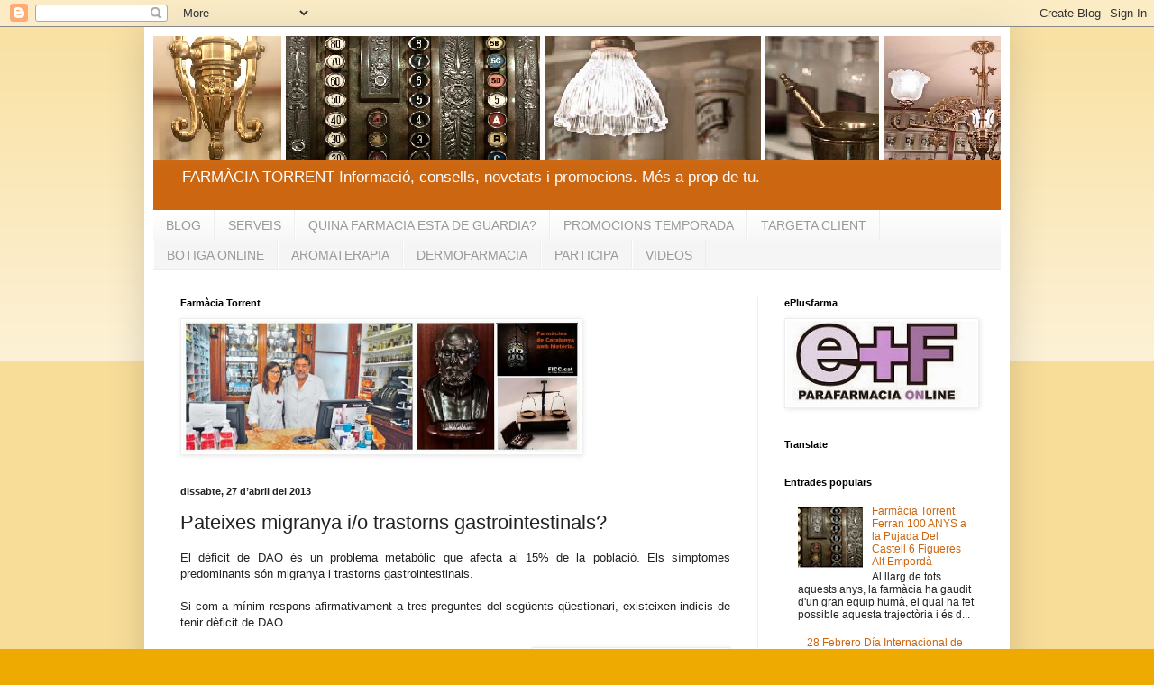

--- FILE ---
content_type: text/html; charset=UTF-8
request_url: https://farmaciatorrentferran.blogspot.com/2013/04/pateixes-migranya-io-trastorns.html
body_size: 15451
content:
<!DOCTYPE html>
<html class='v2' dir='ltr' lang='ca'>
<head>
<link href='https://www.blogger.com/static/v1/widgets/335934321-css_bundle_v2.css' rel='stylesheet' type='text/css'/>
<meta content='width=1100' name='viewport'/>
<meta content='text/html; charset=UTF-8' http-equiv='Content-Type'/>
<meta content='blogger' name='generator'/>
<link href='https://farmaciatorrentferran.blogspot.com/favicon.ico' rel='icon' type='image/x-icon'/>
<link href='http://farmaciatorrentferran.blogspot.com/2013/04/pateixes-migranya-io-trastorns.html' rel='canonical'/>
<link rel="alternate" type="application/atom+xml" title="Farmàcia Torrent - Atom" href="https://farmaciatorrentferran.blogspot.com/feeds/posts/default" />
<link rel="alternate" type="application/rss+xml" title="Farmàcia Torrent - RSS" href="https://farmaciatorrentferran.blogspot.com/feeds/posts/default?alt=rss" />
<link rel="service.post" type="application/atom+xml" title="Farmàcia Torrent - Atom" href="https://www.blogger.com/feeds/7965267546109029468/posts/default" />

<link rel="alternate" type="application/atom+xml" title="Farmàcia Torrent - Atom" href="https://farmaciatorrentferran.blogspot.com/feeds/2259005844156992268/comments/default" />
<!--Can't find substitution for tag [blog.ieCssRetrofitLinks]-->
<link href='https://blogger.googleusercontent.com/img/b/R29vZ2xl/AVvXsEhQLXTAWdCdyMOBbcdqgyiwBDM5_yDd0QJP8nvU7NohHdTWk9su4ZnHQjmiGsKrvWjqUudXXK410NmjGrvtHHVHif2Q_jjAN1VHjB-YFroZ6xl_YIsO4vsDZdnJj02KFuBqXSZwxCLWnOA/s320/Grafica_PatologiasDeficitdeDAO.jpg' rel='image_src'/>
<meta content='http://farmaciatorrentferran.blogspot.com/2013/04/pateixes-migranya-io-trastorns.html' property='og:url'/>
<meta content='Pateixes migranya i/o trastorns gastrointestinals?' property='og:title'/>
<meta content=' El dèficit de DAO és un problema metabòlic que afecta al 15% de la població. Els símptomes predominants són migranya i trastorns gastrointe...' property='og:description'/>
<meta content='https://blogger.googleusercontent.com/img/b/R29vZ2xl/AVvXsEhQLXTAWdCdyMOBbcdqgyiwBDM5_yDd0QJP8nvU7NohHdTWk9su4ZnHQjmiGsKrvWjqUudXXK410NmjGrvtHHVHif2Q_jjAN1VHjB-YFroZ6xl_YIsO4vsDZdnJj02KFuBqXSZwxCLWnOA/w1200-h630-p-k-no-nu/Grafica_PatologiasDeficitdeDAO.jpg' property='og:image'/>
<title>Farmàcia Torrent: Pateixes migranya i/o trastorns gastrointestinals?</title>
<style id='page-skin-1' type='text/css'><!--
/*
-----------------------------------------------
Blogger Template Style
Name:     Simple
Designer: Blogger
URL:      www.blogger.com
----------------------------------------------- */
/* Content
----------------------------------------------- */
body {
font: normal normal 12px Arial, Tahoma, Helvetica, FreeSans, sans-serif;
color: #222222;
background: #eeaa00 none repeat scroll top left;
padding: 0 40px 40px 40px;
}
html body .region-inner {
min-width: 0;
max-width: 100%;
width: auto;
}
h2 {
font-size: 22px;
}
a:link {
text-decoration:none;
color: #cc6611;
}
a:visited {
text-decoration:none;
color: #888888;
}
a:hover {
text-decoration:underline;
color: #ff9900;
}
.body-fauxcolumn-outer .fauxcolumn-inner {
background: transparent url(https://resources.blogblog.com/blogblog/data/1kt/simple/body_gradient_tile_light.png) repeat scroll top left;
_background-image: none;
}
.body-fauxcolumn-outer .cap-top {
position: absolute;
z-index: 1;
height: 400px;
width: 100%;
}
.body-fauxcolumn-outer .cap-top .cap-left {
width: 100%;
background: transparent url(https://resources.blogblog.com/blogblog/data/1kt/simple/gradients_light.png) repeat-x scroll top left;
_background-image: none;
}
.content-outer {
-moz-box-shadow: 0 0 40px rgba(0, 0, 0, .15);
-webkit-box-shadow: 0 0 5px rgba(0, 0, 0, .15);
-goog-ms-box-shadow: 0 0 10px #333333;
box-shadow: 0 0 40px rgba(0, 0, 0, .15);
margin-bottom: 1px;
}
.content-inner {
padding: 10px 10px;
}
.content-inner {
background-color: #ffffff;
}
/* Header
----------------------------------------------- */
.header-outer {
background: #cc6611 url(//www.blogblog.com/1kt/simple/gradients_light.png) repeat-x scroll 0 -400px;
_background-image: none;
}
.Header h1 {
font: normal normal 60px Arial, Tahoma, Helvetica, FreeSans, sans-serif;
color: #ffffff;
text-shadow: 1px 2px 3px rgba(0, 0, 0, .2);
}
.Header h1 a {
color: #ffffff;
}
.Header .description {
font-size: 140%;
color: #ffffff;
}
.header-inner .Header .titlewrapper {
padding: 22px 30px;
}
.header-inner .Header .descriptionwrapper {
padding: 0 30px;
}
/* Tabs
----------------------------------------------- */
.tabs-inner .section:first-child {
border-top: 0 solid #eeeeee;
}
.tabs-inner .section:first-child ul {
margin-top: -0;
border-top: 0 solid #eeeeee;
border-left: 0 solid #eeeeee;
border-right: 0 solid #eeeeee;
}
.tabs-inner .widget ul {
background: #f5f5f5 url(https://resources.blogblog.com/blogblog/data/1kt/simple/gradients_light.png) repeat-x scroll 0 -800px;
_background-image: none;
border-bottom: 1px solid #eeeeee;
margin-top: 0;
margin-left: -30px;
margin-right: -30px;
}
.tabs-inner .widget li a {
display: inline-block;
padding: .6em 1em;
font: normal normal 14px Arial, Tahoma, Helvetica, FreeSans, sans-serif;
color: #999999;
border-left: 1px solid #ffffff;
border-right: 1px solid #eeeeee;
}
.tabs-inner .widget li:first-child a {
border-left: none;
}
.tabs-inner .widget li.selected a, .tabs-inner .widget li a:hover {
color: #000000;
background-color: #eeeeee;
text-decoration: none;
}
/* Columns
----------------------------------------------- */
.main-outer {
border-top: 0 solid #eeeeee;
}
.fauxcolumn-left-outer .fauxcolumn-inner {
border-right: 1px solid #eeeeee;
}
.fauxcolumn-right-outer .fauxcolumn-inner {
border-left: 1px solid #eeeeee;
}
/* Headings
----------------------------------------------- */
div.widget > h2,
div.widget h2.title {
margin: 0 0 1em 0;
font: normal bold 11px Arial, Tahoma, Helvetica, FreeSans, sans-serif;
color: #000000;
}
/* Widgets
----------------------------------------------- */
.widget .zippy {
color: #999999;
text-shadow: 2px 2px 1px rgba(0, 0, 0, .1);
}
.widget .popular-posts ul {
list-style: none;
}
/* Posts
----------------------------------------------- */
h2.date-header {
font: normal bold 11px Arial, Tahoma, Helvetica, FreeSans, sans-serif;
}
.date-header span {
background-color: transparent;
color: #222222;
padding: inherit;
letter-spacing: inherit;
margin: inherit;
}
.main-inner {
padding-top: 30px;
padding-bottom: 30px;
}
.main-inner .column-center-inner {
padding: 0 15px;
}
.main-inner .column-center-inner .section {
margin: 0 15px;
}
.post {
margin: 0 0 25px 0;
}
h3.post-title, .comments h4 {
font: normal normal 22px Arial, Tahoma, Helvetica, FreeSans, sans-serif;
margin: .75em 0 0;
}
.post-body {
font-size: 110%;
line-height: 1.4;
position: relative;
}
.post-body img, .post-body .tr-caption-container, .Profile img, .Image img,
.BlogList .item-thumbnail img {
padding: 2px;
background: #ffffff;
border: 1px solid #eeeeee;
-moz-box-shadow: 1px 1px 5px rgba(0, 0, 0, .1);
-webkit-box-shadow: 1px 1px 5px rgba(0, 0, 0, .1);
box-shadow: 1px 1px 5px rgba(0, 0, 0, .1);
}
.post-body img, .post-body .tr-caption-container {
padding: 5px;
}
.post-body .tr-caption-container {
color: #222222;
}
.post-body .tr-caption-container img {
padding: 0;
background: transparent;
border: none;
-moz-box-shadow: 0 0 0 rgba(0, 0, 0, .1);
-webkit-box-shadow: 0 0 0 rgba(0, 0, 0, .1);
box-shadow: 0 0 0 rgba(0, 0, 0, .1);
}
.post-header {
margin: 0 0 1.5em;
line-height: 1.6;
font-size: 90%;
}
.post-footer {
margin: 20px -2px 0;
padding: 5px 10px;
color: #666666;
background-color: #f9f9f9;
border-bottom: 1px solid #eeeeee;
line-height: 1.6;
font-size: 90%;
}
#comments .comment-author {
padding-top: 1.5em;
border-top: 1px solid #eeeeee;
background-position: 0 1.5em;
}
#comments .comment-author:first-child {
padding-top: 0;
border-top: none;
}
.avatar-image-container {
margin: .2em 0 0;
}
#comments .avatar-image-container img {
border: 1px solid #eeeeee;
}
/* Comments
----------------------------------------------- */
.comments .comments-content .icon.blog-author {
background-repeat: no-repeat;
background-image: url([data-uri]);
}
.comments .comments-content .loadmore a {
border-top: 1px solid #999999;
border-bottom: 1px solid #999999;
}
.comments .comment-thread.inline-thread {
background-color: #f9f9f9;
}
.comments .continue {
border-top: 2px solid #999999;
}
/* Accents
---------------------------------------------- */
.section-columns td.columns-cell {
border-left: 1px solid #eeeeee;
}
.blog-pager {
background: transparent none no-repeat scroll top center;
}
.blog-pager-older-link, .home-link,
.blog-pager-newer-link {
background-color: #ffffff;
padding: 5px;
}
.footer-outer {
border-top: 0 dashed #bbbbbb;
}
/* Mobile
----------------------------------------------- */
body.mobile  {
background-size: auto;
}
.mobile .body-fauxcolumn-outer {
background: transparent none repeat scroll top left;
}
.mobile .body-fauxcolumn-outer .cap-top {
background-size: 100% auto;
}
.mobile .content-outer {
-webkit-box-shadow: 0 0 3px rgba(0, 0, 0, .15);
box-shadow: 0 0 3px rgba(0, 0, 0, .15);
}
.mobile .tabs-inner .widget ul {
margin-left: 0;
margin-right: 0;
}
.mobile .post {
margin: 0;
}
.mobile .main-inner .column-center-inner .section {
margin: 0;
}
.mobile .date-header span {
padding: 0.1em 10px;
margin: 0 -10px;
}
.mobile h3.post-title {
margin: 0;
}
.mobile .blog-pager {
background: transparent none no-repeat scroll top center;
}
.mobile .footer-outer {
border-top: none;
}
.mobile .main-inner, .mobile .footer-inner {
background-color: #ffffff;
}
.mobile-index-contents {
color: #222222;
}
.mobile-link-button {
background-color: #cc6611;
}
.mobile-link-button a:link, .mobile-link-button a:visited {
color: #ffffff;
}
.mobile .tabs-inner .section:first-child {
border-top: none;
}
.mobile .tabs-inner .PageList .widget-content {
background-color: #eeeeee;
color: #000000;
border-top: 1px solid #eeeeee;
border-bottom: 1px solid #eeeeee;
}
.mobile .tabs-inner .PageList .widget-content .pagelist-arrow {
border-left: 1px solid #eeeeee;
}

--></style>
<style id='template-skin-1' type='text/css'><!--
body {
min-width: 960px;
}
.content-outer, .content-fauxcolumn-outer, .region-inner {
min-width: 960px;
max-width: 960px;
_width: 960px;
}
.main-inner .columns {
padding-left: 0;
padding-right: 270px;
}
.main-inner .fauxcolumn-center-outer {
left: 0;
right: 270px;
/* IE6 does not respect left and right together */
_width: expression(this.parentNode.offsetWidth -
parseInt("0") -
parseInt("270px") + 'px');
}
.main-inner .fauxcolumn-left-outer {
width: 0;
}
.main-inner .fauxcolumn-right-outer {
width: 270px;
}
.main-inner .column-left-outer {
width: 0;
right: 100%;
margin-left: -0;
}
.main-inner .column-right-outer {
width: 270px;
margin-right: -270px;
}
#layout {
min-width: 0;
}
#layout .content-outer {
min-width: 0;
width: 800px;
}
#layout .region-inner {
min-width: 0;
width: auto;
}
body#layout div.add_widget {
padding: 8px;
}
body#layout div.add_widget a {
margin-left: 32px;
}
--></style>
<link href='https://www.blogger.com/dyn-css/authorization.css?targetBlogID=7965267546109029468&amp;zx=3d6db9f6-b359-4ad6-b3f6-02391fe4877f' media='none' onload='if(media!=&#39;all&#39;)media=&#39;all&#39;' rel='stylesheet'/><noscript><link href='https://www.blogger.com/dyn-css/authorization.css?targetBlogID=7965267546109029468&amp;zx=3d6db9f6-b359-4ad6-b3f6-02391fe4877f' rel='stylesheet'/></noscript>
<meta name='google-adsense-platform-account' content='ca-host-pub-1556223355139109'/>
<meta name='google-adsense-platform-domain' content='blogspot.com'/>

</head>
<body class='loading variant-bold'>
<div class='navbar section' id='navbar' name='Barra de navegació'><div class='widget Navbar' data-version='1' id='Navbar1'><script type="text/javascript">
    function setAttributeOnload(object, attribute, val) {
      if(window.addEventListener) {
        window.addEventListener('load',
          function(){ object[attribute] = val; }, false);
      } else {
        window.attachEvent('onload', function(){ object[attribute] = val; });
      }
    }
  </script>
<div id="navbar-iframe-container"></div>
<script type="text/javascript" src="https://apis.google.com/js/platform.js"></script>
<script type="text/javascript">
      gapi.load("gapi.iframes:gapi.iframes.style.bubble", function() {
        if (gapi.iframes && gapi.iframes.getContext) {
          gapi.iframes.getContext().openChild({
              url: 'https://www.blogger.com/navbar/7965267546109029468?po\x3d2259005844156992268\x26origin\x3dhttps://farmaciatorrentferran.blogspot.com',
              where: document.getElementById("navbar-iframe-container"),
              id: "navbar-iframe"
          });
        }
      });
    </script><script type="text/javascript">
(function() {
var script = document.createElement('script');
script.type = 'text/javascript';
script.src = '//pagead2.googlesyndication.com/pagead/js/google_top_exp.js';
var head = document.getElementsByTagName('head')[0];
if (head) {
head.appendChild(script);
}})();
</script>
</div></div>
<div class='body-fauxcolumns'>
<div class='fauxcolumn-outer body-fauxcolumn-outer'>
<div class='cap-top'>
<div class='cap-left'></div>
<div class='cap-right'></div>
</div>
<div class='fauxborder-left'>
<div class='fauxborder-right'></div>
<div class='fauxcolumn-inner'>
</div>
</div>
<div class='cap-bottom'>
<div class='cap-left'></div>
<div class='cap-right'></div>
</div>
</div>
</div>
<div class='content'>
<div class='content-fauxcolumns'>
<div class='fauxcolumn-outer content-fauxcolumn-outer'>
<div class='cap-top'>
<div class='cap-left'></div>
<div class='cap-right'></div>
</div>
<div class='fauxborder-left'>
<div class='fauxborder-right'></div>
<div class='fauxcolumn-inner'>
</div>
</div>
<div class='cap-bottom'>
<div class='cap-left'></div>
<div class='cap-right'></div>
</div>
</div>
</div>
<div class='content-outer'>
<div class='content-cap-top cap-top'>
<div class='cap-left'></div>
<div class='cap-right'></div>
</div>
<div class='fauxborder-left content-fauxborder-left'>
<div class='fauxborder-right content-fauxborder-right'></div>
<div class='content-inner'>
<header>
<div class='header-outer'>
<div class='header-cap-top cap-top'>
<div class='cap-left'></div>
<div class='cap-right'></div>
</div>
<div class='fauxborder-left header-fauxborder-left'>
<div class='fauxborder-right header-fauxborder-right'></div>
<div class='region-inner header-inner'>
<div class='header section' id='header' name='Capçalera'><div class='widget Header' data-version='1' id='Header1'>
<div id='header-inner'>
<a href='https://farmaciatorrentferran.blogspot.com/' style='display: block'>
<img alt='Farmàcia Torrent' height='137px; ' id='Header1_headerimg' src='https://blogger.googleusercontent.com/img/b/R29vZ2xl/AVvXsEjbvLRVR0bUBlROLVICa8RV-l3t0qpWYXW-KCBAPVkv7XBVjaU6x7yW7LsFOOx2agq_KMXpOO8iYR9Gt5qNyO49-7XvvOfGesUWZqdYRKW6at21ZP4r0U-QY6x72rGO42F56bAjbw7yQpA/s1600/portada+blog+4.png' style='display: block' width='1030px; '/>
</a>
<div class='descriptionwrapper'>
<p class='description'><span>FARMÀCIA TORRENT

Informació, consells, novetats i promocions.
Més a prop de tu.

</span></p>
</div>
</div>
</div></div>
</div>
</div>
<div class='header-cap-bottom cap-bottom'>
<div class='cap-left'></div>
<div class='cap-right'></div>
</div>
</div>
</header>
<div class='tabs-outer'>
<div class='tabs-cap-top cap-top'>
<div class='cap-left'></div>
<div class='cap-right'></div>
</div>
<div class='fauxborder-left tabs-fauxborder-left'>
<div class='fauxborder-right tabs-fauxborder-right'></div>
<div class='region-inner tabs-inner'>
<div class='tabs section' id='crosscol' name='Multicolumnes'><div class='widget PageList' data-version='1' id='PageList1'>
<h2>FARMACIA</h2>
<div class='widget-content'>
<ul>
<li>
<a href='https://farmaciatorrentferran.blogspot.com/'>BLOG</a>
</li>
<li>
<a href='https://farmaciatorrentferran.blogspot.com/p/s.html'>SERVEIS</a>
</li>
<li>
<a href='http://www.cofgi.com/Sec_FF/wf_municipioGuardiaslst.aspx?IdMenu=382'>QUINA FARMACIA ESTA DE GUARDIA?</a>
</li>
<li>
<a href='https://farmaciatorrentferran.blogspot.com/p/promocions.html'>PROMOCIONS TEMPORADA</a>
</li>
<li>
<a href='https://farmaciatorrentferran.blogspot.com/p/cosmetica.html'>TARGETA CLIENT</a>
</li>
<li>
<a href='http://eplusfarma.com'>BOTIGA ONLINE</a>
</li>
<li>
<a href='https://farmaciatorrentferran.blogspot.com/p/aromaterapia.html'>AROMATERAPIA</a>
</li>
<li>
<a href='https://farmaciatorrentferran.blogspot.com/p/dermofarmacia.html'>DERMOFARMACIA</a>
</li>
<li>
<a href='https://farmaciatorrentferran.blogspot.com/p/hu.html'>PARTICIPA</a>
</li>
<li>
<a href='https://farmaciatorrentferran.blogspot.com/p/videos.html'>VIDEOS</a>
</li>
</ul>
<div class='clear'></div>
</div>
</div></div>
<div class='tabs no-items section' id='crosscol-overflow' name='Cross-Column 2'></div>
</div>
</div>
<div class='tabs-cap-bottom cap-bottom'>
<div class='cap-left'></div>
<div class='cap-right'></div>
</div>
</div>
<div class='main-outer'>
<div class='main-cap-top cap-top'>
<div class='cap-left'></div>
<div class='cap-right'></div>
</div>
<div class='fauxborder-left main-fauxborder-left'>
<div class='fauxborder-right main-fauxborder-right'></div>
<div class='region-inner main-inner'>
<div class='columns fauxcolumns'>
<div class='fauxcolumn-outer fauxcolumn-center-outer'>
<div class='cap-top'>
<div class='cap-left'></div>
<div class='cap-right'></div>
</div>
<div class='fauxborder-left'>
<div class='fauxborder-right'></div>
<div class='fauxcolumn-inner'>
</div>
</div>
<div class='cap-bottom'>
<div class='cap-left'></div>
<div class='cap-right'></div>
</div>
</div>
<div class='fauxcolumn-outer fauxcolumn-left-outer'>
<div class='cap-top'>
<div class='cap-left'></div>
<div class='cap-right'></div>
</div>
<div class='fauxborder-left'>
<div class='fauxborder-right'></div>
<div class='fauxcolumn-inner'>
</div>
</div>
<div class='cap-bottom'>
<div class='cap-left'></div>
<div class='cap-right'></div>
</div>
</div>
<div class='fauxcolumn-outer fauxcolumn-right-outer'>
<div class='cap-top'>
<div class='cap-left'></div>
<div class='cap-right'></div>
</div>
<div class='fauxborder-left'>
<div class='fauxborder-right'></div>
<div class='fauxcolumn-inner'>
</div>
</div>
<div class='cap-bottom'>
<div class='cap-left'></div>
<div class='cap-right'></div>
</div>
</div>
<!-- corrects IE6 width calculation -->
<div class='columns-inner'>
<div class='column-center-outer'>
<div class='column-center-inner'>
<div class='main section' id='main' name='Principal'><div class='widget Image' data-version='1' id='Image1'>
<h2>Farmàcia Torrent</h2>
<div class='widget-content'>
<img alt='Farmàcia Torrent' height='146' id='Image1_img' src='https://blogger.googleusercontent.com/img/b/R29vZ2xl/AVvXsEh7QD6p2jfIjIdFJugicle3aFAmMVC-sH4ybVSxMqtlAIvPr5X3lisYy8dtyR_HeTH4iyn5xfAx9GkDTESMqMYZBAP0Ek_j_6IZAEwZmTWT_MBJ64hAVgNy30SENyL1UorftkdhYtHm_oY/s760/farmacia+foto+emporda.jpg' width='440'/>
<br/>
</div>
<div class='clear'></div>
</div><div class='widget Blog' data-version='1' id='Blog1'>
<div class='blog-posts hfeed'>

          <div class="date-outer">
        
<h2 class='date-header'><span>dissabte, 27 d&#8217;abril del 2013</span></h2>

          <div class="date-posts">
        
<div class='post-outer'>
<div class='post hentry uncustomized-post-template' itemprop='blogPost' itemscope='itemscope' itemtype='http://schema.org/BlogPosting'>
<meta content='https://blogger.googleusercontent.com/img/b/R29vZ2xl/AVvXsEhQLXTAWdCdyMOBbcdqgyiwBDM5_yDd0QJP8nvU7NohHdTWk9su4ZnHQjmiGsKrvWjqUudXXK410NmjGrvtHHVHif2Q_jjAN1VHjB-YFroZ6xl_YIsO4vsDZdnJj02KFuBqXSZwxCLWnOA/s320/Grafica_PatologiasDeficitdeDAO.jpg' itemprop='image_url'/>
<meta content='7965267546109029468' itemprop='blogId'/>
<meta content='2259005844156992268' itemprop='postId'/>
<a name='2259005844156992268'></a>
<h3 class='post-title entry-title' itemprop='name'>
Pateixes migranya i/o trastorns gastrointestinals?
</h3>
<div class='post-header'>
<div class='post-header-line-1'></div>
</div>
<div class='post-body entry-content' id='post-body-2259005844156992268' itemprop='description articleBody'>
<div style="text-align: justify;">
El dèficit de DAO és un problema metabòlic que afecta al 15% de la població. Els símptomes predominants són migranya i trastorns gastrointestinals.</div>
<div style="text-align: justify;">
&nbsp;</div>
<div style="text-align: justify;">
Si com a mínim respons afirmativament a tres preguntes del següents qüestionari, existeixen indicis de tenir dèficit de DAO.</div>
<div style="text-align: justify;">
&nbsp;</div>
<div style="text-align: justify;">
<a href="https://blogger.googleusercontent.com/img/b/R29vZ2xl/AVvXsEhQLXTAWdCdyMOBbcdqgyiwBDM5_yDd0QJP8nvU7NohHdTWk9su4ZnHQjmiGsKrvWjqUudXXK410NmjGrvtHHVHif2Q_jjAN1VHjB-YFroZ6xl_YIsO4vsDZdnJj02KFuBqXSZwxCLWnOA/s1600/Grafica_PatologiasDeficitdeDAO.jpg" imageanchor="1" style="clear: right; float: right; margin-bottom: 1em; margin-left: 1em;"><img border="0" height="320" src="https://blogger.googleusercontent.com/img/b/R29vZ2xl/AVvXsEhQLXTAWdCdyMOBbcdqgyiwBDM5_yDd0QJP8nvU7NohHdTWk9su4ZnHQjmiGsKrvWjqUudXXK410NmjGrvtHHVHif2Q_jjAN1VHjB-YFroZ6xl_YIsO4vsDZdnJj02KFuBqXSZwxCLWnOA/s320/Grafica_PatologiasDeficitdeDAO.jpg" width="208" /></a><strong>Pateixes crisis o atacs de migranya almenys dos vegades al mes?</strong></div>
<ol>
<li><div style="text-align: justify;">
En ocasions tens restrenyiment i/o diarrea sense saber per què?</div>
</li>
<li><div style="text-align: justify;">
Tens la sensació d'inflor a l'abdomen? Tens flatulències, molèsties, dolors o digestions pesades després dels àpats, encara que no hagis menjat en excés?</div>
</li>
<li><div style="text-align: justify;">
Tens mal d'esquena, dolors musculars?</div>
</li>
<li><div style="text-align: justify;">
Tens la pell seca, es posa vermella en determinades ocasions, et solen aparèixer vermellors, granets o erupcions o t'han dit mai que tens la pell atòpica?</div>
</li>
<li><div style="text-align: justify;">
Et sents cansat/da i no saps per què?</div>
</li>
<li><div style="text-align: justify;">
Alguna vegada t'han suggerit que tens fibromiàlgia?</div>
</li>
</ol>
<div style="text-align: justify;">
&nbsp;</div>
<div style="text-align: justify;">
<a href="http://biofuncionalismo.com/wp-content/uploads/2011/06/MIGRASIN.jpg" style="clear: left; float: left; margin-bottom: 1em; margin-right: 1em;"><img alt="" class="alignleft size-full wp-image-1152" height="281" src="https://lh3.googleusercontent.com/blogger_img_proxy/AEn0k_ufOR_okkOjFHWWmqrWi94ZktPxXz1x_OHtwADt5zbZXo9sSpmGJiv6L6Gxp7k6JFzAm-oYXnyCaDlQbeNUdORHMfJkW2DgIfs58gzocE2AZ66JQ3LMGoRxmbGslNkJW6aL6m4LkaA=s0-d" title="MIGRASIN" width="224"></a>Aquest dèficit de DAO és un trastorn en el metabolisme de la histamina que es presenta en individus genèticament predispostos i provoca una reducció en l'activitat funcional de l'enzim DiAminoOxidasa (DAO) que impedeix degradar la histamina ingerida. També pot tenir un origen farmacològic ja que s'han publicat uns 90 medicaments d'ús comú que inhibeixen o bloquejen la activitat DAO, i també és freqüent el dèficit en aquest enzim en la població amb malalties intestinals inflamatòries, com la malaltia de Crohn o la Colitis Ulcerosa.</div>
<div style="text-align: justify;">
&nbsp;</div>
<div style="text-align: justify;">
La histamina és una molècula vital, una amina biògena produïda per l'organisme humà i mediadora de molts processos biològics com la inflamació, la secreció de l'àcid gàstric, la cicatrització de teixits o la regulació de la funció immune i actua com a neurotransmissor del sistema nerviós central.</div>
<div style="text-align: justify;">
&nbsp;</div>
<div style="text-align: justify;">
&nbsp;</div>
<div style="text-align: justify;">
<a href="http://biofuncionalismo.com/wp-content/uploads/2011/12/DAOSIN.bmp" style="clear: left; float: left; margin-bottom: 1em; margin-right: 1em;"><img alt="" class="alignleft size-full wp-image-1150" height="264" src="https://lh3.googleusercontent.com/blogger_img_proxy/AEn0k_tXMddXLJdWHPB7vBMvZNltbtsT8lWPsXrOT3mziDPxEl185OvGkIfSiIbVIoLiBNZKdkqi5mKgMUf-pquEsxjGjcwl2z52vmA2dNhBZ9dF3QI2Fm2AwqbgvIH8xCvcuRSitrg=s0-d" title="DAOSIN" width="228"></a>La histamina també és produeix en els aliments, però aquesta no té cap funció fisiològica i per això en condicions normals és degradada per l'enzim DAO a l'intestí prim. Si DAO és reduïda i la histamina ingerida no es pot degradar, i passa al torrent sanguini, acumulant-se al plasma, pot aparèixer efectes adeversos. Els símptomes predominants són migranya, trastorns intestinals, i relacionant-ho també amb la pell atòpica, dolors musculars i fatiga crònica.</div>
<div style="text-align: justify;">
&nbsp;</div>
<div style="text-align: justify;">
<strong>La Solució???</strong></div>
<div style="text-align: justify;">
<strong></strong>&nbsp;</div>
<div style="text-align: justify;">
<strong>Migrasin</strong> i <strong>Daosin</strong> tenen el registre sanitari com a "Aliments dietètics per a ús mèdic especial" i actuen com a complements enzimàtics en el tractament dietètic del dèficit de DAO.</div>
<div style="text-align: justify;">
&nbsp;</div>
<div style="text-align: justify;">
Ambdós productes han estat desenvolupats especialment per a persones amb una reduïda activitat funcional de DAO. Prendre <strong>Migrasin</strong> i/o <strong>Daosin</strong> abans dels àpats, augmenta la quantitat de DAO a l'intestí prim, reforçant la capacitat de degradar&nbsp;i augmentar, per tant, el metabolisme de la histamina.</div>
<div style="text-align: justify;">
&nbsp;</div>
<div style="text-align: justify;">
Si tens algun dubte o vols&nbsp;saber-ne més,&nbsp;t'informem!&nbsp;</div>
<div style="text-align: justify;">
&nbsp;</div>
<div style="text-align: justify;">
F.Torrent Ferran 972 50 21 15</div>
<div style="text-align: justify;">
&nbsp;</div>
<div style='clear: both;'></div>
</div>
<div class='post-footer'>
<div class='post-footer-line post-footer-line-1'>
<span class='post-author vcard'>
Publicat per
<span class='fn' itemprop='author' itemscope='itemscope' itemtype='http://schema.org/Person'>
<meta content='https://www.blogger.com/profile/05140759271022844810' itemprop='url'/>
<a class='g-profile' href='https://www.blogger.com/profile/05140759271022844810' rel='author' title='author profile'>
<span itemprop='name'>Unknown</span>
</a>
</span>
</span>
<span class='post-timestamp'>
</span>
<span class='post-comment-link'>
</span>
<span class='post-icons'>
<span class='item-action'>
<a href='https://www.blogger.com/email-post/7965267546109029468/2259005844156992268' title='Enviar missatge per correu electrònic'>
<img alt='' class='icon-action' height='13' src='https://resources.blogblog.com/img/icon18_email.gif' width='18'/>
</a>
</span>
</span>
<div class='post-share-buttons goog-inline-block'>
<a class='goog-inline-block share-button sb-email' href='https://www.blogger.com/share-post.g?blogID=7965267546109029468&postID=2259005844156992268&target=email' target='_blank' title='Envia per correu electrònic'><span class='share-button-link-text'>Envia per correu electrònic</span></a><a class='goog-inline-block share-button sb-blog' href='https://www.blogger.com/share-post.g?blogID=7965267546109029468&postID=2259005844156992268&target=blog' onclick='window.open(this.href, "_blank", "height=270,width=475"); return false;' target='_blank' title='BlogThis!'><span class='share-button-link-text'>BlogThis!</span></a><a class='goog-inline-block share-button sb-twitter' href='https://www.blogger.com/share-post.g?blogID=7965267546109029468&postID=2259005844156992268&target=twitter' target='_blank' title='Comparteix a X'><span class='share-button-link-text'>Comparteix a X</span></a><a class='goog-inline-block share-button sb-facebook' href='https://www.blogger.com/share-post.g?blogID=7965267546109029468&postID=2259005844156992268&target=facebook' onclick='window.open(this.href, "_blank", "height=430,width=640"); return false;' target='_blank' title='Comparteix a Facebook'><span class='share-button-link-text'>Comparteix a Facebook</span></a><a class='goog-inline-block share-button sb-pinterest' href='https://www.blogger.com/share-post.g?blogID=7965267546109029468&postID=2259005844156992268&target=pinterest' target='_blank' title='Comparteix a Pinterest'><span class='share-button-link-text'>Comparteix a Pinterest</span></a>
</div>
</div>
<div class='post-footer-line post-footer-line-2'>
<span class='post-labels'>
</span>
</div>
<div class='post-footer-line post-footer-line-3'>
<span class='post-location'>
</span>
</div>
</div>
</div>
<div class='comments' id='comments'>
<a name='comments'></a>
</div>
</div>

        </div></div>
      
</div>
<div class='blog-pager' id='blog-pager'>
<span id='blog-pager-newer-link'>
<a class='blog-pager-newer-link' href='https://farmaciatorrentferran.blogspot.com/2013/05/vols-posar-te-dieta-o-ho-estas-pensant.html' id='Blog1_blog-pager-newer-link' title='Entrada més recent'>Entrada més recent</a>
</span>
<span id='blog-pager-older-link'>
<a class='blog-pager-older-link' href='https://farmaciatorrentferran.blogspot.com/2013/04/el-xec-bebe-dordesa-torna.html' id='Blog1_blog-pager-older-link' title='Entrada més antiga'>Entrada més antiga</a>
</span>
<a class='home-link' href='https://farmaciatorrentferran.blogspot.com/'>Inici</a>
</div>
<div class='clear'></div>
<div class='post-feeds'>
</div>
</div></div>
</div>
</div>
<div class='column-left-outer'>
<div class='column-left-inner'>
<aside>
</aside>
</div>
</div>
<div class='column-right-outer'>
<div class='column-right-inner'>
<aside>
<div class='sidebar section' id='sidebar-right-1'><div class='widget Image' data-version='1' id='Image3'>
<h2>ePlusfarma</h2>
<div class='widget-content'>
<a href='http://www.eplusfarma.com'>
<img alt='ePlusfarma' height='101' id='Image3_img' src='https://blogger.googleusercontent.com/img/b/R29vZ2xl/AVvXsEglvnprHHICv2Z4rs5hYPBNHCqrsSfuRH2uoYTYPlDJ8axuZtNDawBaj4nS9LhQTcVTFVkmtrWLvQc5ffJSNFqAcHAW6rE8uVBOQAo-n9Hms-wSHlsL_FmvsXtIoNalNxmdcRwS3KZEr7M/s1600/eplusfarma.jpg' width='226'/>
</a>
<br/>
</div>
<div class='clear'></div>
</div><div class='widget Translate' data-version='1' id='Translate1'>
<h2 class='title'>Translate</h2>
<div id='google_translate_element'></div>
<script>
    function googleTranslateElementInit() {
      new google.translate.TranslateElement({
        pageLanguage: 'ca',
        autoDisplay: 'true',
        layout: google.translate.TranslateElement.InlineLayout.SIMPLE
      }, 'google_translate_element');
    }
  </script>
<script src='//translate.google.com/translate_a/element.js?cb=googleTranslateElementInit'></script>
<div class='clear'></div>
</div><div class='widget PopularPosts' data-version='1' id='PopularPosts1'>
<h2>Entrades populars</h2>
<div class='widget-content popular-posts'>
<ul>
<li>
<div class='item-content'>
<div class='item-thumbnail'>
<a href='https://farmaciatorrentferran.blogspot.com/2016/11/farmacia-torrent-ferran-100-anys-la_24.html' target='_blank'>
<img alt='' border='0' src='https://blogger.googleusercontent.com/img/b/R29vZ2xl/AVvXsEhCjZ6HRFIp1hNFCzfDCL80obRsoWBRD4fzVgoXgMkynRVkXwzwKUWk0uW4iJXyLHLJ09t8PfYb18cBCQXasjYdUxTQ1N6Gj9rfeVqgnKQF4OAc5igh5z3BqCUU_O-29jjc4DBlV86yVFY/w72-h72-p-k-no-nu/collage+farmacia.jpg'/>
</a>
</div>
<div class='item-title'><a href='https://farmaciatorrentferran.blogspot.com/2016/11/farmacia-torrent-ferran-100-anys-la_24.html'>Farmàcia Torrent Ferran 100 ANYS a la Pujada Del Castell 6 Figueres Alt Empordà</a></div>
<div class='item-snippet'>          Al llarg de tots aquests anys, la farmàcia ha gaudit d&#39;un gran equip humà, el qual ha fet possible aquesta trajectòria i és d...</div>
</div>
<div style='clear: both;'></div>
</li>
<li>
<div class='item-content'>
<div class='item-thumbnail'>
<a href='https://farmaciatorrentferran.blogspot.com/2014/02/28-febrero-dia-internacional-de-las.html' target='_blank'>
<img alt='' border='0' src='https://lh3.googleusercontent.com/blogger_img_proxy/AEn0k_t5wk6U5yWTMULG4-6HgSxJA-xTY-bbAWZrrxG3a6bX8y6rbPsY38zwWAnVuHWHZY5woMlP7HDhAtt14Wq9aKGdHHYCC-X5vzj6-XY9OhCcDXnkFAkdyVBeqTIBiu3V-9h6DYvIKqB4DLZ0_lhD0QT6M3OH-3k=w72-h72-p-k-no-nu'/>
</a>
</div>
<div class='item-title'><a href='https://farmaciatorrentferran.blogspot.com/2014/02/28-febrero-dia-internacional-de-las.html'>28 Febrero Día Internacional de las Enfermedades Raras</a></div>
<div class='item-snippet'>        Recuerdo cuando era adolescente y escribía en mi &quot;diario&quot;. Era una libreta sencilla, sin candados, ni contraseñas..., pare...</div>
</div>
<div style='clear: both;'></div>
</li>
<li>
<div class='item-content'>
<div class='item-thumbnail'>
<a href='https://farmaciatorrentferran.blogspot.com/2013/11/700-anys-de-lhospital-de-figueres.html' target='_blank'>
<img alt='' border='0' src='https://blogger.googleusercontent.com/img/b/R29vZ2xl/AVvXsEi0nGpJ5-XOxmFrghPEa3itb_Fp11KPb_Xe700IUEx2VuHfPLPiZoquHNIcXfZUBhNC6rvxt98EJkRaT1DXRjJkNivK_4xomFl7xjwQNGMYi8SXhMImuZkbOoJpLDTrwcJivl4x8W_iDmM/w72-h72-p-k-no-nu/hospfig.jpg'/>
</a>
</div>
<div class='item-title'><a href='https://farmaciatorrentferran.blogspot.com/2013/11/700-anys-de-lhospital-de-figueres.html'>700 anys de l'Hospital de Figueres</a></div>
<div class='item-snippet'>         L&#8217;Hospital de Figueres commemora 700 anys d&#8217;història amb un acte institucional&#160;el 22 de novembre amb un acte obert al públic, al Te...</div>
</div>
<div style='clear: both;'></div>
</li>
<li>
<div class='item-content'>
<div class='item-thumbnail'>
<a href='https://farmaciatorrentferran.blogspot.com/2013/03/curiositat-historica-de-laromaterapia.html' target='_blank'>
<img alt='' border='0' src='https://blogger.googleusercontent.com/img/b/R29vZ2xl/AVvXsEj9kDk0oBFdqjnmlXmnQARmmwlnx_IcP1goGBOCLMzjKMMr9PlGXNg0Qx_BNj2IK5yUWoXKq94Yn5F3AfxlRsQgZAz3EQwwxyUOBDgyw5-mei7rB5JHCUFVBMcvfxjeFPsIGR2NBl2JBuU/w72-h72-p-k-no-nu/aromaterapia.png'/>
</a>
</div>
<div class='item-title'><a href='https://farmaciatorrentferran.blogspot.com/2013/03/curiositat-historica-de-laromaterapia.html'>Curiositat històrica de l'aromateràpia</a></div>
<div class='item-snippet'> &#160;     &#160;   La història de l&#39;aromateràpia pot resumir-se en quatre grans èpoques. En la primera, quan les plantes aromàtiques s&#39;utili...</div>
</div>
<div style='clear: both;'></div>
</li>
<li>
<div class='item-content'>
<div class='item-thumbnail'>
<a href='https://farmaciatorrentferran.blogspot.com/2013/08/161013-dia-mundial-de-l.html' target='_blank'>
<img alt='' border='0' src='https://blogger.googleusercontent.com/img/b/R29vZ2xl/AVvXsEjVQBuDg4lak5HTcwzZ72vVNhqdFUpPiTIW82zvUhJSayqsA9QYLNuudgnopFi6YmLhE54cqwXieFKitbYCy6gAba2xlHZthyphenhyphencsRSDitimLarGNlWJHTGt18dCLKqTRlVm9O5pPDmfxDLU/w72-h72-p-k-no-nu/blogger-image--2109345135.jpg'/>
</a>
</div>
<div class='item-title'><a href='https://farmaciatorrentferran.blogspot.com/2013/08/161013-dia-mundial-de-l.html'>16.10.13 Dia Mundial de l&#39;Alimentació</a></div>
<div class='item-snippet'>           16.10.13 Dia mundial de l&#39;alimentació       Molts de nosaltres, segurament, no valorem prou el fàcil accés que tenim a la gra...</div>
</div>
<div style='clear: both;'></div>
</li>
<li>
<div class='item-content'>
<div class='item-title'><a href='https://farmaciatorrentferran.blogspot.com/2014/02/dia-mundial-contra-el-cancer.html'>Dia Mundial Contra el Càncer</a></div>
<div class='item-snippet'>  Avui és el Dia Mundial contra el Càncer i m&#39;agradaria fer una reflexió, més que aportar dades i estadístiques.     Qui no ha patit el ...</div>
</div>
<div style='clear: both;'></div>
</li>
<li>
<div class='item-content'>
<div class='item-thumbnail'>
<a href='https://farmaciatorrentferran.blogspot.com/2013/04/pateixes-migranya-io-trastorns.html' target='_blank'>
<img alt='' border='0' src='https://blogger.googleusercontent.com/img/b/R29vZ2xl/AVvXsEhQLXTAWdCdyMOBbcdqgyiwBDM5_yDd0QJP8nvU7NohHdTWk9su4ZnHQjmiGsKrvWjqUudXXK410NmjGrvtHHVHif2Q_jjAN1VHjB-YFroZ6xl_YIsO4vsDZdnJj02KFuBqXSZwxCLWnOA/w72-h72-p-k-no-nu/Grafica_PatologiasDeficitdeDAO.jpg'/>
</a>
</div>
<div class='item-title'><a href='https://farmaciatorrentferran.blogspot.com/2013/04/pateixes-migranya-io-trastorns.html'>Pateixes migranya i/o trastorns gastrointestinals?</a></div>
<div class='item-snippet'> El dèficit de DAO és un problema metabòlic que afecta al 15% de la població. Els símptomes predominants són migranya i trastorns gastrointe...</div>
</div>
<div style='clear: both;'></div>
</li>
<li>
<div class='item-content'>
<div class='item-thumbnail'>
<a href='https://farmaciatorrentferran.blogspot.com/2013/02/banc-farmaceutic.html' target='_blank'>
<img alt='' border='0' src='https://blogger.googleusercontent.com/img/b/R29vZ2xl/AVvXsEh_NkIndFAvkrng-HhbW4BtmA6LMwyZHwHKNWQL3E5VRwlai1q5HH_Udx4kbbuZMWcd2s6hrHMMSKh7TpzLUVZH7hckwkCLA4U1iOIv-0gGRVUGvjA0z9C6rNArTHuWbAw-Gdm-vSK-yM4/w72-h72-p-k-no-nu/farm%C3%A0cies+col%C2%B7laboradores+banc+farmac%C3%A8utic.png'/>
</a>
</div>
<div class='item-title'><a href='https://farmaciatorrentferran.blogspot.com/2013/02/banc-farmaceutic.html'>Banc Farmacèutic</a></div>
<div class='item-snippet'>   &#160;   Avui comença la recol.lecta de medicaments, vitamines, productes sanitaris i/o tots aquells productes que desitgeu comprar per a comp...</div>
</div>
<div style='clear: both;'></div>
</li>
<li>
<div class='item-content'>
<div class='item-thumbnail'>
<a href='https://farmaciatorrentferran.blogspot.com/2014/01/volem-convidar-vos-un-viatge-en-el.html' target='_blank'>
<img alt='' border='0' src='https://blogger.googleusercontent.com/img/b/R29vZ2xl/AVvXsEjg_Gvg2FbrxsuApd-uLWpr5iNgq_V2y0kdzfMkofV81gsWLE78hOSGjaxDhzh325yHwPK0p3tgESOV2fTc2lu_LixXCrWuEh74-pD7MavY_mndPMVjAEQUD6WOESnnlnTxBUwE1jjILUE/w72-h72-p-k-no-nu/Capilar+Ferran.jpg'/>
</a>
</div>
<div class='item-title'><a href='https://farmaciatorrentferran.blogspot.com/2014/01/volem-convidar-vos-un-viatge-en-el.html'>Tònic Capil.lar Ferran Figueres</a></div>
<div class='item-snippet'>            B uscant per internet ens hem trobat un pdf que ens fa molta il.lusió poder compartir amb vosaltres en l&#39;enllaç que hi ha mé...</div>
</div>
<div style='clear: both;'></div>
</li>
<li>
<div class='item-content'>
<div class='item-thumbnail'>
<a href='https://farmaciatorrentferran.blogspot.com/2013/05/estas-embarassada-tinteressa-1a.html' target='_blank'>
<img alt='' border='0' src='https://lh3.googleusercontent.com/blogger_img_proxy/AEn0k_t27JsA5kUkE-TcvzDYKjoixuLrBKjev_AkogOHlSCbHs5NDkwdSklw_C3m_vtZgKTQ1UhYA_3Mbgq_eUOVM9HlW5BrtbGi9Zjr3NUdkVRvxiZjQkY61cTxLKA4B3HJRfvo6P51Yd9wdQNCp00C1pj9W6Azv3-iddsMo9ufbkaRZ4tLKitVEGJcJA=w72-h72-p-k-no-nu'/>
</a>
</div>
<div class='item-title'><a href='https://farmaciatorrentferran.blogspot.com/2013/05/estas-embarassada-tinteressa-1a.html'>Estàs embarassada? T'interessa. 1a Campanya Salut Oral</a></div>
<div class='item-snippet'>       De l&#39;1 al 30 de juny _ I Campanya Salut Oral i Embaràs promoguda pel COEC i el COFGI.     Dentistes de tot Espanya realitzaran re...</div>
</div>
<div style='clear: both;'></div>
</li>
</ul>
<div class='clear'></div>
</div>
</div><div class='widget BlogArchive' data-version='1' id='BlogArchive1'>
<h2>Arxiu del bloc</h2>
<div class='widget-content'>
<div id='ArchiveList'>
<div id='BlogArchive1_ArchiveList'>
<ul class='hierarchy'>
<li class='archivedate collapsed'>
<a class='toggle' href='javascript:void(0)'>
<span class='zippy'>

        &#9658;&#160;
      
</span>
</a>
<a class='post-count-link' href='https://farmaciatorrentferran.blogspot.com/2016/'>
2016
</a>
<span class='post-count' dir='ltr'>(1)</span>
<ul class='hierarchy'>
<li class='archivedate collapsed'>
<a class='toggle' href='javascript:void(0)'>
<span class='zippy'>

        &#9658;&#160;
      
</span>
</a>
<a class='post-count-link' href='https://farmaciatorrentferran.blogspot.com/2016/11/'>
de novembre
</a>
<span class='post-count' dir='ltr'>(1)</span>
<ul class='hierarchy'>
<li class='archivedate collapsed'>
<a class='toggle' href='javascript:void(0)'>
<span class='zippy'>

        &#9658;&#160;
      
</span>
</a>
<a class='post-count-link' href='https://farmaciatorrentferran.blogspot.com/2016_11_24_archive.html'>
de nov. 24
</a>
<span class='post-count' dir='ltr'>(1)</span>
</li>
</ul>
</li>
</ul>
</li>
</ul>
<ul class='hierarchy'>
<li class='archivedate collapsed'>
<a class='toggle' href='javascript:void(0)'>
<span class='zippy'>

        &#9658;&#160;
      
</span>
</a>
<a class='post-count-link' href='https://farmaciatorrentferran.blogspot.com/2014/'>
2014
</a>
<span class='post-count' dir='ltr'>(4)</span>
<ul class='hierarchy'>
<li class='archivedate collapsed'>
<a class='toggle' href='javascript:void(0)'>
<span class='zippy'>

        &#9658;&#160;
      
</span>
</a>
<a class='post-count-link' href='https://farmaciatorrentferran.blogspot.com/2014/10/'>
d&#8217;octubre
</a>
<span class='post-count' dir='ltr'>(1)</span>
<ul class='hierarchy'>
<li class='archivedate collapsed'>
<a class='toggle' href='javascript:void(0)'>
<span class='zippy'>

        &#9658;&#160;
      
</span>
</a>
<a class='post-count-link' href='https://farmaciatorrentferran.blogspot.com/2014_10_24_archive.html'>
d&#8217;oct. 24
</a>
<span class='post-count' dir='ltr'>(1)</span>
</li>
</ul>
</li>
</ul>
<ul class='hierarchy'>
<li class='archivedate collapsed'>
<a class='toggle' href='javascript:void(0)'>
<span class='zippy'>

        &#9658;&#160;
      
</span>
</a>
<a class='post-count-link' href='https://farmaciatorrentferran.blogspot.com/2014/02/'>
de febrer
</a>
<span class='post-count' dir='ltr'>(2)</span>
<ul class='hierarchy'>
<li class='archivedate collapsed'>
<a class='toggle' href='javascript:void(0)'>
<span class='zippy'>

        &#9658;&#160;
      
</span>
</a>
<a class='post-count-link' href='https://farmaciatorrentferran.blogspot.com/2014_02_26_archive.html'>
de febr. 26
</a>
<span class='post-count' dir='ltr'>(1)</span>
</li>
</ul>
<ul class='hierarchy'>
<li class='archivedate collapsed'>
<a class='toggle' href='javascript:void(0)'>
<span class='zippy'>

        &#9658;&#160;
      
</span>
</a>
<a class='post-count-link' href='https://farmaciatorrentferran.blogspot.com/2014_02_04_archive.html'>
de febr. 04
</a>
<span class='post-count' dir='ltr'>(1)</span>
</li>
</ul>
</li>
</ul>
<ul class='hierarchy'>
<li class='archivedate collapsed'>
<a class='toggle' href='javascript:void(0)'>
<span class='zippy'>

        &#9658;&#160;
      
</span>
</a>
<a class='post-count-link' href='https://farmaciatorrentferran.blogspot.com/2014/01/'>
de gener
</a>
<span class='post-count' dir='ltr'>(1)</span>
<ul class='hierarchy'>
<li class='archivedate collapsed'>
<a class='toggle' href='javascript:void(0)'>
<span class='zippy'>

        &#9658;&#160;
      
</span>
</a>
<a class='post-count-link' href='https://farmaciatorrentferran.blogspot.com/2014_01_26_archive.html'>
de gen. 26
</a>
<span class='post-count' dir='ltr'>(1)</span>
</li>
</ul>
</li>
</ul>
</li>
</ul>
<ul class='hierarchy'>
<li class='archivedate expanded'>
<a class='toggle' href='javascript:void(0)'>
<span class='zippy toggle-open'>

        &#9660;&#160;
      
</span>
</a>
<a class='post-count-link' href='https://farmaciatorrentferran.blogspot.com/2013/'>
2013
</a>
<span class='post-count' dir='ltr'>(26)</span>
<ul class='hierarchy'>
<li class='archivedate collapsed'>
<a class='toggle' href='javascript:void(0)'>
<span class='zippy'>

        &#9658;&#160;
      
</span>
</a>
<a class='post-count-link' href='https://farmaciatorrentferran.blogspot.com/2013/11/'>
de novembre
</a>
<span class='post-count' dir='ltr'>(2)</span>
<ul class='hierarchy'>
<li class='archivedate collapsed'>
<a class='toggle' href='javascript:void(0)'>
<span class='zippy'>

        &#9658;&#160;
      
</span>
</a>
<a class='post-count-link' href='https://farmaciatorrentferran.blogspot.com/2013_11_26_archive.html'>
de nov. 26
</a>
<span class='post-count' dir='ltr'>(1)</span>
</li>
</ul>
<ul class='hierarchy'>
<li class='archivedate collapsed'>
<a class='toggle' href='javascript:void(0)'>
<span class='zippy'>

        &#9658;&#160;
      
</span>
</a>
<a class='post-count-link' href='https://farmaciatorrentferran.blogspot.com/2013_11_22_archive.html'>
de nov. 22
</a>
<span class='post-count' dir='ltr'>(1)</span>
</li>
</ul>
</li>
</ul>
<ul class='hierarchy'>
<li class='archivedate collapsed'>
<a class='toggle' href='javascript:void(0)'>
<span class='zippy'>

        &#9658;&#160;
      
</span>
</a>
<a class='post-count-link' href='https://farmaciatorrentferran.blogspot.com/2013/05/'>
de maig
</a>
<span class='post-count' dir='ltr'>(5)</span>
<ul class='hierarchy'>
<li class='archivedate collapsed'>
<a class='toggle' href='javascript:void(0)'>
<span class='zippy'>

        &#9658;&#160;
      
</span>
</a>
<a class='post-count-link' href='https://farmaciatorrentferran.blogspot.com/2013_05_18_archive.html'>
de maig 18
</a>
<span class='post-count' dir='ltr'>(1)</span>
</li>
</ul>
<ul class='hierarchy'>
<li class='archivedate collapsed'>
<a class='toggle' href='javascript:void(0)'>
<span class='zippy'>

        &#9658;&#160;
      
</span>
</a>
<a class='post-count-link' href='https://farmaciatorrentferran.blogspot.com/2013_05_02_archive.html'>
de maig 02
</a>
<span class='post-count' dir='ltr'>(4)</span>
</li>
</ul>
</li>
</ul>
<ul class='hierarchy'>
<li class='archivedate expanded'>
<a class='toggle' href='javascript:void(0)'>
<span class='zippy toggle-open'>

        &#9660;&#160;
      
</span>
</a>
<a class='post-count-link' href='https://farmaciatorrentferran.blogspot.com/2013/04/'>
d&#8217;abril
</a>
<span class='post-count' dir='ltr'>(5)</span>
<ul class='hierarchy'>
<li class='archivedate expanded'>
<a class='toggle' href='javascript:void(0)'>
<span class='zippy toggle-open'>

        &#9660;&#160;
      
</span>
</a>
<a class='post-count-link' href='https://farmaciatorrentferran.blogspot.com/2013_04_27_archive.html'>
d&#8217;abr. 27
</a>
<span class='post-count' dir='ltr'>(2)</span>
<ul class='posts'>
<li><a href='https://farmaciatorrentferran.blogspot.com/2013/04/pateixes-migranya-io-trastorns.html'>Pateixes migranya i/o trastorns gastrointestinals?</a></li>
<li><a href='https://farmaciatorrentferran.blogspot.com/2013/04/el-xec-bebe-dordesa-torna.html'>El &quot;Xec bebé&quot; d&#39;Ordesa torna!!!</a></li>
</ul>
</li>
</ul>
<ul class='hierarchy'>
<li class='archivedate collapsed'>
<a class='toggle' href='javascript:void(0)'>
<span class='zippy'>

        &#9658;&#160;
      
</span>
</a>
<a class='post-count-link' href='https://farmaciatorrentferran.blogspot.com/2013_04_17_archive.html'>
d&#8217;abr. 17
</a>
<span class='post-count' dir='ltr'>(1)</span>
</li>
</ul>
<ul class='hierarchy'>
<li class='archivedate collapsed'>
<a class='toggle' href='javascript:void(0)'>
<span class='zippy'>

        &#9658;&#160;
      
</span>
</a>
<a class='post-count-link' href='https://farmaciatorrentferran.blogspot.com/2013_04_15_archive.html'>
d&#8217;abr. 15
</a>
<span class='post-count' dir='ltr'>(2)</span>
</li>
</ul>
</li>
</ul>
<ul class='hierarchy'>
<li class='archivedate collapsed'>
<a class='toggle' href='javascript:void(0)'>
<span class='zippy'>

        &#9658;&#160;
      
</span>
</a>
<a class='post-count-link' href='https://farmaciatorrentferran.blogspot.com/2013/03/'>
de març
</a>
<span class='post-count' dir='ltr'>(4)</span>
<ul class='hierarchy'>
<li class='archivedate collapsed'>
<a class='toggle' href='javascript:void(0)'>
<span class='zippy'>

        &#9658;&#160;
      
</span>
</a>
<a class='post-count-link' href='https://farmaciatorrentferran.blogspot.com/2013_03_30_archive.html'>
de març 30
</a>
<span class='post-count' dir='ltr'>(1)</span>
</li>
</ul>
<ul class='hierarchy'>
<li class='archivedate collapsed'>
<a class='toggle' href='javascript:void(0)'>
<span class='zippy'>

        &#9658;&#160;
      
</span>
</a>
<a class='post-count-link' href='https://farmaciatorrentferran.blogspot.com/2013_03_17_archive.html'>
de març 17
</a>
<span class='post-count' dir='ltr'>(1)</span>
</li>
</ul>
<ul class='hierarchy'>
<li class='archivedate collapsed'>
<a class='toggle' href='javascript:void(0)'>
<span class='zippy'>

        &#9658;&#160;
      
</span>
</a>
<a class='post-count-link' href='https://farmaciatorrentferran.blogspot.com/2013_03_15_archive.html'>
de març 15
</a>
<span class='post-count' dir='ltr'>(1)</span>
</li>
</ul>
<ul class='hierarchy'>
<li class='archivedate collapsed'>
<a class='toggle' href='javascript:void(0)'>
<span class='zippy'>

        &#9658;&#160;
      
</span>
</a>
<a class='post-count-link' href='https://farmaciatorrentferran.blogspot.com/2013_03_06_archive.html'>
de març 06
</a>
<span class='post-count' dir='ltr'>(1)</span>
</li>
</ul>
</li>
</ul>
<ul class='hierarchy'>
<li class='archivedate collapsed'>
<a class='toggle' href='javascript:void(0)'>
<span class='zippy'>

        &#9658;&#160;
      
</span>
</a>
<a class='post-count-link' href='https://farmaciatorrentferran.blogspot.com/2013/02/'>
de febrer
</a>
<span class='post-count' dir='ltr'>(10)</span>
<ul class='hierarchy'>
<li class='archivedate collapsed'>
<a class='toggle' href='javascript:void(0)'>
<span class='zippy'>

        &#9658;&#160;
      
</span>
</a>
<a class='post-count-link' href='https://farmaciatorrentferran.blogspot.com/2013_02_22_archive.html'>
de febr. 22
</a>
<span class='post-count' dir='ltr'>(2)</span>
</li>
</ul>
<ul class='hierarchy'>
<li class='archivedate collapsed'>
<a class='toggle' href='javascript:void(0)'>
<span class='zippy'>

        &#9658;&#160;
      
</span>
</a>
<a class='post-count-link' href='https://farmaciatorrentferran.blogspot.com/2013_02_15_archive.html'>
de febr. 15
</a>
<span class='post-count' dir='ltr'>(2)</span>
</li>
</ul>
<ul class='hierarchy'>
<li class='archivedate collapsed'>
<a class='toggle' href='javascript:void(0)'>
<span class='zippy'>

        &#9658;&#160;
      
</span>
</a>
<a class='post-count-link' href='https://farmaciatorrentferran.blogspot.com/2013_02_14_archive.html'>
de febr. 14
</a>
<span class='post-count' dir='ltr'>(1)</span>
</li>
</ul>
<ul class='hierarchy'>
<li class='archivedate collapsed'>
<a class='toggle' href='javascript:void(0)'>
<span class='zippy'>

        &#9658;&#160;
      
</span>
</a>
<a class='post-count-link' href='https://farmaciatorrentferran.blogspot.com/2013_02_13_archive.html'>
de febr. 13
</a>
<span class='post-count' dir='ltr'>(1)</span>
</li>
</ul>
<ul class='hierarchy'>
<li class='archivedate collapsed'>
<a class='toggle' href='javascript:void(0)'>
<span class='zippy'>

        &#9658;&#160;
      
</span>
</a>
<a class='post-count-link' href='https://farmaciatorrentferran.blogspot.com/2013_02_11_archive.html'>
de febr. 11
</a>
<span class='post-count' dir='ltr'>(1)</span>
</li>
</ul>
<ul class='hierarchy'>
<li class='archivedate collapsed'>
<a class='toggle' href='javascript:void(0)'>
<span class='zippy'>

        &#9658;&#160;
      
</span>
</a>
<a class='post-count-link' href='https://farmaciatorrentferran.blogspot.com/2013_02_09_archive.html'>
de febr. 09
</a>
<span class='post-count' dir='ltr'>(1)</span>
</li>
</ul>
<ul class='hierarchy'>
<li class='archivedate collapsed'>
<a class='toggle' href='javascript:void(0)'>
<span class='zippy'>

        &#9658;&#160;
      
</span>
</a>
<a class='post-count-link' href='https://farmaciatorrentferran.blogspot.com/2013_02_08_archive.html'>
de febr. 08
</a>
<span class='post-count' dir='ltr'>(2)</span>
</li>
</ul>
</li>
</ul>
</li>
</ul>
</div>
</div>
<div class='clear'></div>
</div>
</div><div class='widget BlogSearch' data-version='1' id='BlogSearch1'>
<h2 class='title'>Cercar</h2>
<div class='widget-content'>
<div id='BlogSearch1_form'>
<form action='https://farmaciatorrentferran.blogspot.com/search' class='gsc-search-box' target='_top'>
<table cellpadding='0' cellspacing='0' class='gsc-search-box'>
<tbody>
<tr>
<td class='gsc-input'>
<input autocomplete='off' class='gsc-input' name='q' size='10' title='search' type='text' value=''/>
</td>
<td class='gsc-search-button'>
<input class='gsc-search-button' title='search' type='submit' value='Cerca'/>
</td>
</tr>
</tbody>
</table>
</form>
</div>
</div>
<div class='clear'></div>
</div><div class='widget Image' data-version='1' id='Image2'>
<div class='widget-content'>
<img alt='' height='130' id='Image2_img' src='https://blogger.googleusercontent.com/img/b/R29vZ2xl/AVvXsEiXTI15YiOOWDpY2HZhk6aHRHTM6gDBkW0ydb5fo4HvHKfIgql47O4mVuxbN4SJyK-PXrca5wInei-nakdpTYaeqr9gYQKxxvXq_Epdg4-JYMhQsGeaSEv94fGxToNieGRAYPQYFHNXHRk/s240/logo+FICC.png' width='198'/>
<br/>
</div>
<div class='clear'></div>
</div><div class='widget LinkList' data-version='1' id='LinkList2'>
<h2>Emblemàtics de Figueres</h2>
<div class='widget-content'>
<ul>
<li><a href='http://www.ficc.cat/ficc2/30-Farmacia_ETorrent_Ferran.html'>Fons d'Imatges del Comerç de Catalunya</a></li>
</ul>
<div class='clear'></div>
</div>
</div><div class='widget LinkList' data-version='1' id='LinkList3'>
<h2>Enllaços</h2>
<div class='widget-content'>
<ul>
<li><a href='http://www.cedimcat.info/html/ca/dir2444/doc10809.html'>Ús segur dels medicaments</a></li>
<li><a href='http://www.vademecum.es/medicamentos-a_1'>Vademècum Medicaments</a></li>
<li><a href='http://eplusfarma.com/es/promocion?n=20'>Ofertes Online</a></li>
</ul>
<div class='clear'></div>
</div>
</div><div class='widget Profile' data-version='1' id='Profile1'>
<div class='widget-content'>
<dl class='profile-datablock'>
<dt class='profile-data'>
<a class='profile-name-link g-profile' href='https://www.blogger.com/profile/05140759271022844810' rel='author' style='background-image: url(//www.blogger.com/img/logo-16.png);'>
Unknown
</a>
</dt>
</dl>
<a class='profile-link' href='https://www.blogger.com/profile/05140759271022844810' rel='author'>Visualitza el meu perfil complet</a>
<div class='clear'></div>
</div>
</div><div class='widget Image' data-version='1' id='Image4'>
<h2>Equip Farmàcia Torrent</h2>
<div class='widget-content'>
<img alt='Equip Farmàcia Torrent' height='238' id='Image4_img' src='https://blogger.googleusercontent.com/img/b/R29vZ2xl/AVvXsEjv5xhXZLmaxDeLjS3i-bOxm2laCtrRbpXfLDNkHhkofMUOIIcQ_18Vx4BoZh4S5MdG4rEQTZcBu-hLiLqmvcc3d2NIvMkn5AjE05C3gF4jDaaKTLgJpJ8M2sLXWHuwWzlF0IcqTXhnagQ/s1600/foto+xarxes+2.jpg' width='300'/>
<br/>
</div>
<div class='clear'></div>
</div></div>
<table border='0' cellpadding='0' cellspacing='0' class='section-columns columns-2'>
<tbody>
<tr>
<td class='first columns-cell'>
<div class='sidebar no-items section' id='sidebar-right-2-1'>
</div>
</td>
<td class='columns-cell'>
<div class='sidebar no-items section' id='sidebar-right-2-2'></div>
</td>
</tr>
</tbody>
</table>
<div class='sidebar no-items section' id='sidebar-right-3'></div>
</aside>
</div>
</div>
</div>
<div style='clear: both'></div>
<!-- columns -->
</div>
<!-- main -->
</div>
</div>
<div class='main-cap-bottom cap-bottom'>
<div class='cap-left'></div>
<div class='cap-right'></div>
</div>
</div>
<footer>
<div class='footer-outer'>
<div class='footer-cap-top cap-top'>
<div class='cap-left'></div>
<div class='cap-right'></div>
</div>
<div class='fauxborder-left footer-fauxborder-left'>
<div class='fauxborder-right footer-fauxborder-right'></div>
<div class='region-inner footer-inner'>
<div class='foot no-items section' id='footer-1'></div>
<table border='0' cellpadding='0' cellspacing='0' class='section-columns columns-2'>
<tbody>
<tr>
<td class='first columns-cell'>
<div class='foot no-items section' id='footer-2-1'></div>
</td>
<td class='columns-cell'>
<div class='foot no-items section' id='footer-2-2'></div>
</td>
</tr>
</tbody>
</table>
<!-- outside of the include in order to lock Attribution widget -->
<div class='foot section' id='footer-3' name='Peu de pàgina'><div class='widget Attribution' data-version='1' id='Attribution1'>
<div class='widget-content' style='text-align: center;'>
- Farmàcia Torrent Ferran - 2013 -. Tema Senzill. Amb la tecnologia de <a href='https://www.blogger.com' target='_blank'>Blogger</a>.
</div>
<div class='clear'></div>
</div></div>
</div>
</div>
<div class='footer-cap-bottom cap-bottom'>
<div class='cap-left'></div>
<div class='cap-right'></div>
</div>
</div>
</footer>
<!-- content -->
</div>
</div>
<div class='content-cap-bottom cap-bottom'>
<div class='cap-left'></div>
<div class='cap-right'></div>
</div>
</div>
</div>
<script type='text/javascript'>
    window.setTimeout(function() {
        document.body.className = document.body.className.replace('loading', '');
      }, 10);
  </script>

<script type="text/javascript" src="https://www.blogger.com/static/v1/widgets/2028843038-widgets.js"></script>
<script type='text/javascript'>
window['__wavt'] = 'AOuZoY44EWkgi07GG5elrNqllR81qwvWcQ:1769237183886';_WidgetManager._Init('//www.blogger.com/rearrange?blogID\x3d7965267546109029468','//farmaciatorrentferran.blogspot.com/2013/04/pateixes-migranya-io-trastorns.html','7965267546109029468');
_WidgetManager._SetDataContext([{'name': 'blog', 'data': {'blogId': '7965267546109029468', 'title': 'Farm\xe0cia Torrent', 'url': 'https://farmaciatorrentferran.blogspot.com/2013/04/pateixes-migranya-io-trastorns.html', 'canonicalUrl': 'http://farmaciatorrentferran.blogspot.com/2013/04/pateixes-migranya-io-trastorns.html', 'homepageUrl': 'https://farmaciatorrentferran.blogspot.com/', 'searchUrl': 'https://farmaciatorrentferran.blogspot.com/search', 'canonicalHomepageUrl': 'http://farmaciatorrentferran.blogspot.com/', 'blogspotFaviconUrl': 'https://farmaciatorrentferran.blogspot.com/favicon.ico', 'bloggerUrl': 'https://www.blogger.com', 'hasCustomDomain': false, 'httpsEnabled': true, 'enabledCommentProfileImages': true, 'gPlusViewType': 'FILTERED_POSTMOD', 'adultContent': false, 'analyticsAccountNumber': '', 'encoding': 'UTF-8', 'locale': 'ca', 'localeUnderscoreDelimited': 'ca', 'languageDirection': 'ltr', 'isPrivate': false, 'isMobile': false, 'isMobileRequest': false, 'mobileClass': '', 'isPrivateBlog': false, 'isDynamicViewsAvailable': true, 'feedLinks': '\x3clink rel\x3d\x22alternate\x22 type\x3d\x22application/atom+xml\x22 title\x3d\x22Farm\xe0cia Torrent - Atom\x22 href\x3d\x22https://farmaciatorrentferran.blogspot.com/feeds/posts/default\x22 /\x3e\n\x3clink rel\x3d\x22alternate\x22 type\x3d\x22application/rss+xml\x22 title\x3d\x22Farm\xe0cia Torrent - RSS\x22 href\x3d\x22https://farmaciatorrentferran.blogspot.com/feeds/posts/default?alt\x3drss\x22 /\x3e\n\x3clink rel\x3d\x22service.post\x22 type\x3d\x22application/atom+xml\x22 title\x3d\x22Farm\xe0cia Torrent - Atom\x22 href\x3d\x22https://www.blogger.com/feeds/7965267546109029468/posts/default\x22 /\x3e\n\n\x3clink rel\x3d\x22alternate\x22 type\x3d\x22application/atom+xml\x22 title\x3d\x22Farm\xe0cia Torrent - Atom\x22 href\x3d\x22https://farmaciatorrentferran.blogspot.com/feeds/2259005844156992268/comments/default\x22 /\x3e\n', 'meTag': '', 'adsenseHostId': 'ca-host-pub-1556223355139109', 'adsenseHasAds': false, 'adsenseAutoAds': false, 'boqCommentIframeForm': true, 'loginRedirectParam': '', 'view': '', 'dynamicViewsCommentsSrc': '//www.blogblog.com/dynamicviews/4224c15c4e7c9321/js/comments.js', 'dynamicViewsScriptSrc': '//www.blogblog.com/dynamicviews/6e0d22adcfa5abea', 'plusOneApiSrc': 'https://apis.google.com/js/platform.js', 'disableGComments': true, 'interstitialAccepted': false, 'sharing': {'platforms': [{'name': 'Obt\xe9n l\x27enlla\xe7', 'key': 'link', 'shareMessage': 'Obt\xe9n l\x27enlla\xe7', 'target': ''}, {'name': 'Facebook', 'key': 'facebook', 'shareMessage': 'Comparteix a Facebook', 'target': 'facebook'}, {'name': 'BlogThis!', 'key': 'blogThis', 'shareMessage': 'BlogThis!', 'target': 'blog'}, {'name': 'X', 'key': 'twitter', 'shareMessage': 'Comparteix a X', 'target': 'twitter'}, {'name': 'Pinterest', 'key': 'pinterest', 'shareMessage': 'Comparteix a Pinterest', 'target': 'pinterest'}, {'name': 'Correu electr\xf2nic', 'key': 'email', 'shareMessage': 'Correu electr\xf2nic', 'target': 'email'}], 'disableGooglePlus': true, 'googlePlusShareButtonWidth': 0, 'googlePlusBootstrap': '\x3cscript type\x3d\x22text/javascript\x22\x3ewindow.___gcfg \x3d {\x27lang\x27: \x27ca\x27};\x3c/script\x3e'}, 'hasCustomJumpLinkMessage': true, 'jumpLinkMessage': 'Continuar llegint\u2026', 'pageType': 'item', 'postId': '2259005844156992268', 'postImageThumbnailUrl': 'https://blogger.googleusercontent.com/img/b/R29vZ2xl/AVvXsEhQLXTAWdCdyMOBbcdqgyiwBDM5_yDd0QJP8nvU7NohHdTWk9su4ZnHQjmiGsKrvWjqUudXXK410NmjGrvtHHVHif2Q_jjAN1VHjB-YFroZ6xl_YIsO4vsDZdnJj02KFuBqXSZwxCLWnOA/s72-c/Grafica_PatologiasDeficitdeDAO.jpg', 'postImageUrl': 'https://blogger.googleusercontent.com/img/b/R29vZ2xl/AVvXsEhQLXTAWdCdyMOBbcdqgyiwBDM5_yDd0QJP8nvU7NohHdTWk9su4ZnHQjmiGsKrvWjqUudXXK410NmjGrvtHHVHif2Q_jjAN1VHjB-YFroZ6xl_YIsO4vsDZdnJj02KFuBqXSZwxCLWnOA/s320/Grafica_PatologiasDeficitdeDAO.jpg', 'pageName': 'Pateixes migranya i/o trastorns gastrointestinals?', 'pageTitle': 'Farm\xe0cia Torrent: Pateixes migranya i/o trastorns gastrointestinals?'}}, {'name': 'features', 'data': {}}, {'name': 'messages', 'data': {'edit': 'Edita', 'linkCopiedToClipboard': 'L\x27enlla\xe7 s\x27ha copiat al porta-retalls.', 'ok': 'D\x27acord', 'postLink': 'Publica l\x27enlla\xe7'}}, {'name': 'template', 'data': {'name': 'Simple', 'localizedName': 'Senzill', 'isResponsive': false, 'isAlternateRendering': false, 'isCustom': false, 'variant': 'bold', 'variantId': 'bold'}}, {'name': 'view', 'data': {'classic': {'name': 'classic', 'url': '?view\x3dclassic'}, 'flipcard': {'name': 'flipcard', 'url': '?view\x3dflipcard'}, 'magazine': {'name': 'magazine', 'url': '?view\x3dmagazine'}, 'mosaic': {'name': 'mosaic', 'url': '?view\x3dmosaic'}, 'sidebar': {'name': 'sidebar', 'url': '?view\x3dsidebar'}, 'snapshot': {'name': 'snapshot', 'url': '?view\x3dsnapshot'}, 'timeslide': {'name': 'timeslide', 'url': '?view\x3dtimeslide'}, 'isMobile': false, 'title': 'Pateixes migranya i/o trastorns gastrointestinals?', 'description': ' El d\xe8ficit de DAO \xe9s un problema metab\xf2lic que afecta al 15% de la poblaci\xf3. Els s\xedmptomes predominants s\xf3n migranya i trastorns gastrointe...', 'featuredImage': 'https://blogger.googleusercontent.com/img/b/R29vZ2xl/AVvXsEhQLXTAWdCdyMOBbcdqgyiwBDM5_yDd0QJP8nvU7NohHdTWk9su4ZnHQjmiGsKrvWjqUudXXK410NmjGrvtHHVHif2Q_jjAN1VHjB-YFroZ6xl_YIsO4vsDZdnJj02KFuBqXSZwxCLWnOA/s320/Grafica_PatologiasDeficitdeDAO.jpg', 'url': 'https://farmaciatorrentferran.blogspot.com/2013/04/pateixes-migranya-io-trastorns.html', 'type': 'item', 'isSingleItem': true, 'isMultipleItems': false, 'isError': false, 'isPage': false, 'isPost': true, 'isHomepage': false, 'isArchive': false, 'isLabelSearch': false, 'postId': 2259005844156992268}}]);
_WidgetManager._RegisterWidget('_NavbarView', new _WidgetInfo('Navbar1', 'navbar', document.getElementById('Navbar1'), {}, 'displayModeFull'));
_WidgetManager._RegisterWidget('_HeaderView', new _WidgetInfo('Header1', 'header', document.getElementById('Header1'), {}, 'displayModeFull'));
_WidgetManager._RegisterWidget('_PageListView', new _WidgetInfo('PageList1', 'crosscol', document.getElementById('PageList1'), {'title': 'FARMACIA', 'links': [{'isCurrentPage': false, 'href': 'https://farmaciatorrentferran.blogspot.com/', 'title': 'BLOG'}, {'isCurrentPage': false, 'href': 'https://farmaciatorrentferran.blogspot.com/p/s.html', 'id': '6223704441891212024', 'title': 'SERVEIS'}, {'isCurrentPage': false, 'href': 'http://www.cofgi.com/Sec_FF/wf_municipioGuardiaslst.aspx?IdMenu\x3d382', 'title': 'QUINA FARMACIA ESTA DE GUARDIA?'}, {'isCurrentPage': false, 'href': 'https://farmaciatorrentferran.blogspot.com/p/promocions.html', 'id': '7186669332115663928', 'title': 'PROMOCIONS TEMPORADA'}, {'isCurrentPage': false, 'href': 'https://farmaciatorrentferran.blogspot.com/p/cosmetica.html', 'id': '8471081628696942266', 'title': 'TARGETA CLIENT'}, {'isCurrentPage': false, 'href': 'http://eplusfarma.com', 'title': 'BOTIGA ONLINE'}, {'isCurrentPage': false, 'href': 'https://farmaciatorrentferran.blogspot.com/p/aromaterapia.html', 'id': '6493624308714796712', 'title': 'AROMATERAPIA'}, {'isCurrentPage': false, 'href': 'https://farmaciatorrentferran.blogspot.com/p/dermofarmacia.html', 'id': '547896308410842601', 'title': 'DERMOFARMACIA'}, {'isCurrentPage': false, 'href': 'https://farmaciatorrentferran.blogspot.com/p/hu.html', 'id': '4882874640678132029', 'title': 'PARTICIPA'}, {'isCurrentPage': false, 'href': 'https://farmaciatorrentferran.blogspot.com/p/videos.html', 'id': '449813775721030974', 'title': 'VIDEOS'}], 'mobile': false, 'showPlaceholder': true, 'hasCurrentPage': false}, 'displayModeFull'));
_WidgetManager._RegisterWidget('_ImageView', new _WidgetInfo('Image1', 'main', document.getElementById('Image1'), {'resize': true}, 'displayModeFull'));
_WidgetManager._RegisterWidget('_BlogView', new _WidgetInfo('Blog1', 'main', document.getElementById('Blog1'), {'cmtInteractionsEnabled': false, 'lightboxEnabled': true, 'lightboxModuleUrl': 'https://www.blogger.com/static/v1/jsbin/162532285-lbx__ca.js', 'lightboxCssUrl': 'https://www.blogger.com/static/v1/v-css/828616780-lightbox_bundle.css'}, 'displayModeFull'));
_WidgetManager._RegisterWidget('_ImageView', new _WidgetInfo('Image3', 'sidebar-right-1', document.getElementById('Image3'), {'resize': true}, 'displayModeFull'));
_WidgetManager._RegisterWidget('_TranslateView', new _WidgetInfo('Translate1', 'sidebar-right-1', document.getElementById('Translate1'), {}, 'displayModeFull'));
_WidgetManager._RegisterWidget('_PopularPostsView', new _WidgetInfo('PopularPosts1', 'sidebar-right-1', document.getElementById('PopularPosts1'), {}, 'displayModeFull'));
_WidgetManager._RegisterWidget('_BlogArchiveView', new _WidgetInfo('BlogArchive1', 'sidebar-right-1', document.getElementById('BlogArchive1'), {'languageDirection': 'ltr', 'loadingMessage': 'S\x27est\xe0 carregant\x26hellip;'}, 'displayModeFull'));
_WidgetManager._RegisterWidget('_BlogSearchView', new _WidgetInfo('BlogSearch1', 'sidebar-right-1', document.getElementById('BlogSearch1'), {}, 'displayModeFull'));
_WidgetManager._RegisterWidget('_ImageView', new _WidgetInfo('Image2', 'sidebar-right-1', document.getElementById('Image2'), {'resize': false}, 'displayModeFull'));
_WidgetManager._RegisterWidget('_LinkListView', new _WidgetInfo('LinkList2', 'sidebar-right-1', document.getElementById('LinkList2'), {}, 'displayModeFull'));
_WidgetManager._RegisterWidget('_LinkListView', new _WidgetInfo('LinkList3', 'sidebar-right-1', document.getElementById('LinkList3'), {}, 'displayModeFull'));
_WidgetManager._RegisterWidget('_ProfileView', new _WidgetInfo('Profile1', 'sidebar-right-1', document.getElementById('Profile1'), {}, 'displayModeFull'));
_WidgetManager._RegisterWidget('_ImageView', new _WidgetInfo('Image4', 'sidebar-right-1', document.getElementById('Image4'), {'resize': true}, 'displayModeFull'));
_WidgetManager._RegisterWidget('_AttributionView', new _WidgetInfo('Attribution1', 'footer-3', document.getElementById('Attribution1'), {}, 'displayModeFull'));
</script>
</body>
</html>